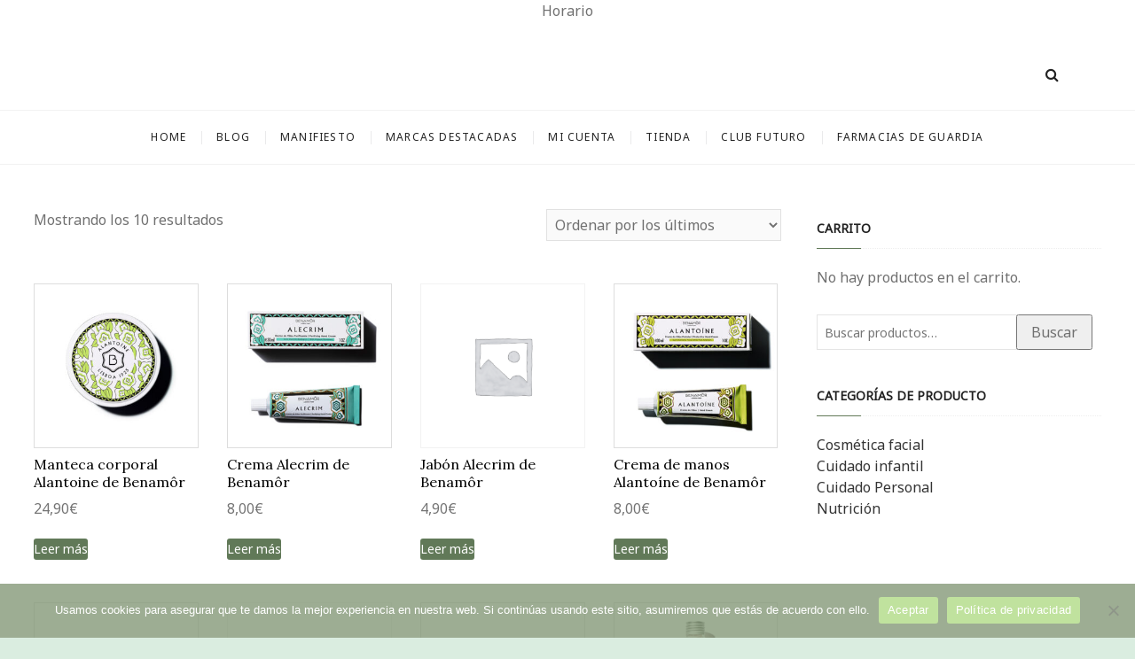

--- FILE ---
content_type: text/html; charset=UTF-8
request_url: https://www.farmaciacasariego.com/etiqueta-producto/benamor/
body_size: 14101
content:
<!DOCTYPE html>
<html lang="es">
<head>
<meta charset="UTF-8" />
<link rel="profile" href="http://gmpg.org/xfn/11" />
<title>Benamôr &#8211; Farmacia Casariego</title>
<meta name='robots' content='max-image-preview:large' />
	<style>img:is([sizes="auto" i], [sizes^="auto," i]) { contain-intrinsic-size: 3000px 1500px }</style>
	<script>window._wca = window._wca || [];</script>
<link rel='dns-prefetch' href='//stats.wp.com' />
<link rel='dns-prefetch' href='//secure.gravatar.com' />
<link rel='dns-prefetch' href='//fonts.googleapis.com' />
<link rel='dns-prefetch' href='//v0.wordpress.com' />
<link rel='preconnect' href='//c0.wp.com' />
<link rel="alternate" type="application/rss+xml" title="Farmacia Casariego &raquo; Feed" href="https://www.farmaciacasariego.com/feed/" />
<link rel="alternate" type="application/rss+xml" title="Farmacia Casariego &raquo; Feed de los comentarios" href="https://www.farmaciacasariego.com/comments/feed/" />
<link rel="alternate" type="application/rss+xml" title="Farmacia Casariego &raquo; Benamôr Etiqueta Feed" href="https://www.farmaciacasariego.com/etiqueta-producto/benamor/feed/" />
<script type="text/javascript">
/* <![CDATA[ */
window._wpemojiSettings = {"baseUrl":"https:\/\/s.w.org\/images\/core\/emoji\/15.0.3\/72x72\/","ext":".png","svgUrl":"https:\/\/s.w.org\/images\/core\/emoji\/15.0.3\/svg\/","svgExt":".svg","source":{"concatemoji":"https:\/\/www.farmaciacasariego.com\/wp-includes\/js\/wp-emoji-release.min.js?ver=6.7.4"}};
/*! This file is auto-generated */
!function(i,n){var o,s,e;function c(e){try{var t={supportTests:e,timestamp:(new Date).valueOf()};sessionStorage.setItem(o,JSON.stringify(t))}catch(e){}}function p(e,t,n){e.clearRect(0,0,e.canvas.width,e.canvas.height),e.fillText(t,0,0);var t=new Uint32Array(e.getImageData(0,0,e.canvas.width,e.canvas.height).data),r=(e.clearRect(0,0,e.canvas.width,e.canvas.height),e.fillText(n,0,0),new Uint32Array(e.getImageData(0,0,e.canvas.width,e.canvas.height).data));return t.every(function(e,t){return e===r[t]})}function u(e,t,n){switch(t){case"flag":return n(e,"\ud83c\udff3\ufe0f\u200d\u26a7\ufe0f","\ud83c\udff3\ufe0f\u200b\u26a7\ufe0f")?!1:!n(e,"\ud83c\uddfa\ud83c\uddf3","\ud83c\uddfa\u200b\ud83c\uddf3")&&!n(e,"\ud83c\udff4\udb40\udc67\udb40\udc62\udb40\udc65\udb40\udc6e\udb40\udc67\udb40\udc7f","\ud83c\udff4\u200b\udb40\udc67\u200b\udb40\udc62\u200b\udb40\udc65\u200b\udb40\udc6e\u200b\udb40\udc67\u200b\udb40\udc7f");case"emoji":return!n(e,"\ud83d\udc26\u200d\u2b1b","\ud83d\udc26\u200b\u2b1b")}return!1}function f(e,t,n){var r="undefined"!=typeof WorkerGlobalScope&&self instanceof WorkerGlobalScope?new OffscreenCanvas(300,150):i.createElement("canvas"),a=r.getContext("2d",{willReadFrequently:!0}),o=(a.textBaseline="top",a.font="600 32px Arial",{});return e.forEach(function(e){o[e]=t(a,e,n)}),o}function t(e){var t=i.createElement("script");t.src=e,t.defer=!0,i.head.appendChild(t)}"undefined"!=typeof Promise&&(o="wpEmojiSettingsSupports",s=["flag","emoji"],n.supports={everything:!0,everythingExceptFlag:!0},e=new Promise(function(e){i.addEventListener("DOMContentLoaded",e,{once:!0})}),new Promise(function(t){var n=function(){try{var e=JSON.parse(sessionStorage.getItem(o));if("object"==typeof e&&"number"==typeof e.timestamp&&(new Date).valueOf()<e.timestamp+604800&&"object"==typeof e.supportTests)return e.supportTests}catch(e){}return null}();if(!n){if("undefined"!=typeof Worker&&"undefined"!=typeof OffscreenCanvas&&"undefined"!=typeof URL&&URL.createObjectURL&&"undefined"!=typeof Blob)try{var e="postMessage("+f.toString()+"("+[JSON.stringify(s),u.toString(),p.toString()].join(",")+"));",r=new Blob([e],{type:"text/javascript"}),a=new Worker(URL.createObjectURL(r),{name:"wpTestEmojiSupports"});return void(a.onmessage=function(e){c(n=e.data),a.terminate(),t(n)})}catch(e){}c(n=f(s,u,p))}t(n)}).then(function(e){for(var t in e)n.supports[t]=e[t],n.supports.everything=n.supports.everything&&n.supports[t],"flag"!==t&&(n.supports.everythingExceptFlag=n.supports.everythingExceptFlag&&n.supports[t]);n.supports.everythingExceptFlag=n.supports.everythingExceptFlag&&!n.supports.flag,n.DOMReady=!1,n.readyCallback=function(){n.DOMReady=!0}}).then(function(){return e}).then(function(){var e;n.supports.everything||(n.readyCallback(),(e=n.source||{}).concatemoji?t(e.concatemoji):e.wpemoji&&e.twemoji&&(t(e.twemoji),t(e.wpemoji)))}))}((window,document),window._wpemojiSettings);
/* ]]> */
</script>
<link rel='stylesheet' id='wc-realex-redirect-checkout-block-css' href='https://www.farmaciacasariego.com/wp-content/plugins/woocommerce-gateway-realex-redirect/assets/css/blocks/wc-realex-redirect-checkout-block.css?ver=3.3.1' type='text/css' media='all' />
<link rel='stylesheet' id='sbi_styles-css' href='https://www.farmaciacasariego.com/wp-content/plugins/instagram-feed/css/sbi-styles.min.css?ver=6.7.1' type='text/css' media='all' />
<style id='wp-emoji-styles-inline-css' type='text/css'>

	img.wp-smiley, img.emoji {
		display: inline !important;
		border: none !important;
		box-shadow: none !important;
		height: 1em !important;
		width: 1em !important;
		margin: 0 0.07em !important;
		vertical-align: -0.1em !important;
		background: none !important;
		padding: 0 !important;
	}
</style>
<link rel='stylesheet' id='wp-block-library-css' href='https://c0.wp.com/c/6.7.4/wp-includes/css/dist/block-library/style.min.css' type='text/css' media='all' />
<link rel='stylesheet' id='mediaelement-css' href='https://c0.wp.com/c/6.7.4/wp-includes/js/mediaelement/mediaelementplayer-legacy.min.css' type='text/css' media='all' />
<link rel='stylesheet' id='wp-mediaelement-css' href='https://c0.wp.com/c/6.7.4/wp-includes/js/mediaelement/wp-mediaelement.min.css' type='text/css' media='all' />
<style id='jetpack-sharing-buttons-style-inline-css' type='text/css'>
.jetpack-sharing-buttons__services-list{display:flex;flex-direction:row;flex-wrap:wrap;gap:0;list-style-type:none;margin:5px;padding:0}.jetpack-sharing-buttons__services-list.has-small-icon-size{font-size:12px}.jetpack-sharing-buttons__services-list.has-normal-icon-size{font-size:16px}.jetpack-sharing-buttons__services-list.has-large-icon-size{font-size:24px}.jetpack-sharing-buttons__services-list.has-huge-icon-size{font-size:36px}@media print{.jetpack-sharing-buttons__services-list{display:none!important}}.editor-styles-wrapper .wp-block-jetpack-sharing-buttons{gap:0;padding-inline-start:0}ul.jetpack-sharing-buttons__services-list.has-background{padding:1.25em 2.375em}
</style>
<style id='classic-theme-styles-inline-css' type='text/css'>
/*! This file is auto-generated */
.wp-block-button__link{color:#fff;background-color:#32373c;border-radius:9999px;box-shadow:none;text-decoration:none;padding:calc(.667em + 2px) calc(1.333em + 2px);font-size:1.125em}.wp-block-file__button{background:#32373c;color:#fff;text-decoration:none}
</style>
<style id='global-styles-inline-css' type='text/css'>
:root{--wp--preset--aspect-ratio--square: 1;--wp--preset--aspect-ratio--4-3: 4/3;--wp--preset--aspect-ratio--3-4: 3/4;--wp--preset--aspect-ratio--3-2: 3/2;--wp--preset--aspect-ratio--2-3: 2/3;--wp--preset--aspect-ratio--16-9: 16/9;--wp--preset--aspect-ratio--9-16: 9/16;--wp--preset--color--black: #000000;--wp--preset--color--cyan-bluish-gray: #abb8c3;--wp--preset--color--white: #ffffff;--wp--preset--color--pale-pink: #f78da7;--wp--preset--color--vivid-red: #cf2e2e;--wp--preset--color--luminous-vivid-orange: #ff6900;--wp--preset--color--luminous-vivid-amber: #fcb900;--wp--preset--color--light-green-cyan: #7bdcb5;--wp--preset--color--vivid-green-cyan: #00d084;--wp--preset--color--pale-cyan-blue: #8ed1fc;--wp--preset--color--vivid-cyan-blue: #0693e3;--wp--preset--color--vivid-purple: #9b51e0;--wp--preset--gradient--vivid-cyan-blue-to-vivid-purple: linear-gradient(135deg,rgba(6,147,227,1) 0%,rgb(155,81,224) 100%);--wp--preset--gradient--light-green-cyan-to-vivid-green-cyan: linear-gradient(135deg,rgb(122,220,180) 0%,rgb(0,208,130) 100%);--wp--preset--gradient--luminous-vivid-amber-to-luminous-vivid-orange: linear-gradient(135deg,rgba(252,185,0,1) 0%,rgba(255,105,0,1) 100%);--wp--preset--gradient--luminous-vivid-orange-to-vivid-red: linear-gradient(135deg,rgba(255,105,0,1) 0%,rgb(207,46,46) 100%);--wp--preset--gradient--very-light-gray-to-cyan-bluish-gray: linear-gradient(135deg,rgb(238,238,238) 0%,rgb(169,184,195) 100%);--wp--preset--gradient--cool-to-warm-spectrum: linear-gradient(135deg,rgb(74,234,220) 0%,rgb(151,120,209) 20%,rgb(207,42,186) 40%,rgb(238,44,130) 60%,rgb(251,105,98) 80%,rgb(254,248,76) 100%);--wp--preset--gradient--blush-light-purple: linear-gradient(135deg,rgb(255,206,236) 0%,rgb(152,150,240) 100%);--wp--preset--gradient--blush-bordeaux: linear-gradient(135deg,rgb(254,205,165) 0%,rgb(254,45,45) 50%,rgb(107,0,62) 100%);--wp--preset--gradient--luminous-dusk: linear-gradient(135deg,rgb(255,203,112) 0%,rgb(199,81,192) 50%,rgb(65,88,208) 100%);--wp--preset--gradient--pale-ocean: linear-gradient(135deg,rgb(255,245,203) 0%,rgb(182,227,212) 50%,rgb(51,167,181) 100%);--wp--preset--gradient--electric-grass: linear-gradient(135deg,rgb(202,248,128) 0%,rgb(113,206,126) 100%);--wp--preset--gradient--midnight: linear-gradient(135deg,rgb(2,3,129) 0%,rgb(40,116,252) 100%);--wp--preset--font-size--small: 13px;--wp--preset--font-size--medium: 20px;--wp--preset--font-size--large: 36px;--wp--preset--font-size--x-large: 42px;--wp--preset--font-family--inter: "Inter", sans-serif;--wp--preset--font-family--cardo: Cardo;--wp--preset--spacing--20: 0.44rem;--wp--preset--spacing--30: 0.67rem;--wp--preset--spacing--40: 1rem;--wp--preset--spacing--50: 1.5rem;--wp--preset--spacing--60: 2.25rem;--wp--preset--spacing--70: 3.38rem;--wp--preset--spacing--80: 5.06rem;--wp--preset--shadow--natural: 6px 6px 9px rgba(0, 0, 0, 0.2);--wp--preset--shadow--deep: 12px 12px 50px rgba(0, 0, 0, 0.4);--wp--preset--shadow--sharp: 6px 6px 0px rgba(0, 0, 0, 0.2);--wp--preset--shadow--outlined: 6px 6px 0px -3px rgba(255, 255, 255, 1), 6px 6px rgba(0, 0, 0, 1);--wp--preset--shadow--crisp: 6px 6px 0px rgba(0, 0, 0, 1);}:where(.is-layout-flex){gap: 0.5em;}:where(.is-layout-grid){gap: 0.5em;}body .is-layout-flex{display: flex;}.is-layout-flex{flex-wrap: wrap;align-items: center;}.is-layout-flex > :is(*, div){margin: 0;}body .is-layout-grid{display: grid;}.is-layout-grid > :is(*, div){margin: 0;}:where(.wp-block-columns.is-layout-flex){gap: 2em;}:where(.wp-block-columns.is-layout-grid){gap: 2em;}:where(.wp-block-post-template.is-layout-flex){gap: 1.25em;}:where(.wp-block-post-template.is-layout-grid){gap: 1.25em;}.has-black-color{color: var(--wp--preset--color--black) !important;}.has-cyan-bluish-gray-color{color: var(--wp--preset--color--cyan-bluish-gray) !important;}.has-white-color{color: var(--wp--preset--color--white) !important;}.has-pale-pink-color{color: var(--wp--preset--color--pale-pink) !important;}.has-vivid-red-color{color: var(--wp--preset--color--vivid-red) !important;}.has-luminous-vivid-orange-color{color: var(--wp--preset--color--luminous-vivid-orange) !important;}.has-luminous-vivid-amber-color{color: var(--wp--preset--color--luminous-vivid-amber) !important;}.has-light-green-cyan-color{color: var(--wp--preset--color--light-green-cyan) !important;}.has-vivid-green-cyan-color{color: var(--wp--preset--color--vivid-green-cyan) !important;}.has-pale-cyan-blue-color{color: var(--wp--preset--color--pale-cyan-blue) !important;}.has-vivid-cyan-blue-color{color: var(--wp--preset--color--vivid-cyan-blue) !important;}.has-vivid-purple-color{color: var(--wp--preset--color--vivid-purple) !important;}.has-black-background-color{background-color: var(--wp--preset--color--black) !important;}.has-cyan-bluish-gray-background-color{background-color: var(--wp--preset--color--cyan-bluish-gray) !important;}.has-white-background-color{background-color: var(--wp--preset--color--white) !important;}.has-pale-pink-background-color{background-color: var(--wp--preset--color--pale-pink) !important;}.has-vivid-red-background-color{background-color: var(--wp--preset--color--vivid-red) !important;}.has-luminous-vivid-orange-background-color{background-color: var(--wp--preset--color--luminous-vivid-orange) !important;}.has-luminous-vivid-amber-background-color{background-color: var(--wp--preset--color--luminous-vivid-amber) !important;}.has-light-green-cyan-background-color{background-color: var(--wp--preset--color--light-green-cyan) !important;}.has-vivid-green-cyan-background-color{background-color: var(--wp--preset--color--vivid-green-cyan) !important;}.has-pale-cyan-blue-background-color{background-color: var(--wp--preset--color--pale-cyan-blue) !important;}.has-vivid-cyan-blue-background-color{background-color: var(--wp--preset--color--vivid-cyan-blue) !important;}.has-vivid-purple-background-color{background-color: var(--wp--preset--color--vivid-purple) !important;}.has-black-border-color{border-color: var(--wp--preset--color--black) !important;}.has-cyan-bluish-gray-border-color{border-color: var(--wp--preset--color--cyan-bluish-gray) !important;}.has-white-border-color{border-color: var(--wp--preset--color--white) !important;}.has-pale-pink-border-color{border-color: var(--wp--preset--color--pale-pink) !important;}.has-vivid-red-border-color{border-color: var(--wp--preset--color--vivid-red) !important;}.has-luminous-vivid-orange-border-color{border-color: var(--wp--preset--color--luminous-vivid-orange) !important;}.has-luminous-vivid-amber-border-color{border-color: var(--wp--preset--color--luminous-vivid-amber) !important;}.has-light-green-cyan-border-color{border-color: var(--wp--preset--color--light-green-cyan) !important;}.has-vivid-green-cyan-border-color{border-color: var(--wp--preset--color--vivid-green-cyan) !important;}.has-pale-cyan-blue-border-color{border-color: var(--wp--preset--color--pale-cyan-blue) !important;}.has-vivid-cyan-blue-border-color{border-color: var(--wp--preset--color--vivid-cyan-blue) !important;}.has-vivid-purple-border-color{border-color: var(--wp--preset--color--vivid-purple) !important;}.has-vivid-cyan-blue-to-vivid-purple-gradient-background{background: var(--wp--preset--gradient--vivid-cyan-blue-to-vivid-purple) !important;}.has-light-green-cyan-to-vivid-green-cyan-gradient-background{background: var(--wp--preset--gradient--light-green-cyan-to-vivid-green-cyan) !important;}.has-luminous-vivid-amber-to-luminous-vivid-orange-gradient-background{background: var(--wp--preset--gradient--luminous-vivid-amber-to-luminous-vivid-orange) !important;}.has-luminous-vivid-orange-to-vivid-red-gradient-background{background: var(--wp--preset--gradient--luminous-vivid-orange-to-vivid-red) !important;}.has-very-light-gray-to-cyan-bluish-gray-gradient-background{background: var(--wp--preset--gradient--very-light-gray-to-cyan-bluish-gray) !important;}.has-cool-to-warm-spectrum-gradient-background{background: var(--wp--preset--gradient--cool-to-warm-spectrum) !important;}.has-blush-light-purple-gradient-background{background: var(--wp--preset--gradient--blush-light-purple) !important;}.has-blush-bordeaux-gradient-background{background: var(--wp--preset--gradient--blush-bordeaux) !important;}.has-luminous-dusk-gradient-background{background: var(--wp--preset--gradient--luminous-dusk) !important;}.has-pale-ocean-gradient-background{background: var(--wp--preset--gradient--pale-ocean) !important;}.has-electric-grass-gradient-background{background: var(--wp--preset--gradient--electric-grass) !important;}.has-midnight-gradient-background{background: var(--wp--preset--gradient--midnight) !important;}.has-small-font-size{font-size: var(--wp--preset--font-size--small) !important;}.has-medium-font-size{font-size: var(--wp--preset--font-size--medium) !important;}.has-large-font-size{font-size: var(--wp--preset--font-size--large) !important;}.has-x-large-font-size{font-size: var(--wp--preset--font-size--x-large) !important;}
:where(.wp-block-post-template.is-layout-flex){gap: 1.25em;}:where(.wp-block-post-template.is-layout-grid){gap: 1.25em;}
:where(.wp-block-columns.is-layout-flex){gap: 2em;}:where(.wp-block-columns.is-layout-grid){gap: 2em;}
:root :where(.wp-block-pullquote){font-size: 1.5em;line-height: 1.6;}
</style>
<link rel='stylesheet' id='contact-form-7-css' href='https://www.farmaciacasariego.com/wp-content/plugins/contact-form-7/includes/css/styles.css?ver=6.0.4' type='text/css' media='all' />
<link rel='stylesheet' id='cookie-notice-front-css' href='https://www.farmaciacasariego.com/wp-content/plugins/cookie-notice/css/front.min.css?ver=2.5.5' type='text/css' media='all' />
<link rel='stylesheet' id='woocommerce-layout-css' href='https://c0.wp.com/p/woocommerce/9.7.2/assets/css/woocommerce-layout.css' type='text/css' media='all' />
<style id='woocommerce-layout-inline-css' type='text/css'>

	.infinite-scroll .woocommerce-pagination {
		display: none;
	}
</style>
<link rel='stylesheet' id='woocommerce-smallscreen-css' href='https://c0.wp.com/p/woocommerce/9.7.2/assets/css/woocommerce-smallscreen.css' type='text/css' media='only screen and (max-width: 768px)' />
<link rel='stylesheet' id='woocommerce-general-css' href='https://c0.wp.com/p/woocommerce/9.7.2/assets/css/woocommerce.css' type='text/css' media='all' />
<style id='woocommerce-inline-inline-css' type='text/css'>
.woocommerce form .form-row .required { visibility: visible; }
</style>
<link rel='stylesheet' id='brands-styles-css' href='https://c0.wp.com/p/woocommerce/9.7.2/assets/css/brands.css' type='text/css' media='all' />
<link rel='stylesheet' id='cocktail-style-css' href='https://www.farmaciacasariego.com/wp-content/themes/cocktail/style.css?ver=6.7.4' type='text/css' media='all' />
<style id='cocktail-style-inline-css' type='text/css'>
#site-branding #site-title, #site-branding #site-description{
			clip: rect(1px, 1px, 1px, 1px);
			position: absolute;
		}
		#site-detail {
			padding: 0;
		}/* Header Image With background Text color */
		.header-image-title {
			background-color: rgba(0,0,0,0.3);
			padding: 8px 26px;
			width: auto;
		}
</style>
<link rel='stylesheet' id='font-awesome-css' href='https://www.farmaciacasariego.com/wp-content/themes/cocktail/assets/font-awesome/css/font-awesome.min.css?ver=6.7.4' type='text/css' media='all' />
<link rel='stylesheet' id='cocktail-responsive-css' href='https://www.farmaciacasariego.com/wp-content/themes/cocktail/css/responsive.css?ver=6.7.4' type='text/css' media='all' />
<link rel='stylesheet' id='cocktail-google-fonts-css' href='//fonts.googleapis.com/css?family=Noto+Sans%7CLora%3A400%2C400i%2C700&#038;ver=6.7.4' type='text/css' media='all' />
<style id='akismet-widget-style-inline-css' type='text/css'>

			.a-stats {
				--akismet-color-mid-green: #357b49;
				--akismet-color-white: #fff;
				--akismet-color-light-grey: #f6f7f7;

				max-width: 350px;
				width: auto;
			}

			.a-stats * {
				all: unset;
				box-sizing: border-box;
			}

			.a-stats strong {
				font-weight: 600;
			}

			.a-stats a.a-stats__link,
			.a-stats a.a-stats__link:visited,
			.a-stats a.a-stats__link:active {
				background: var(--akismet-color-mid-green);
				border: none;
				box-shadow: none;
				border-radius: 8px;
				color: var(--akismet-color-white);
				cursor: pointer;
				display: block;
				font-family: -apple-system, BlinkMacSystemFont, 'Segoe UI', 'Roboto', 'Oxygen-Sans', 'Ubuntu', 'Cantarell', 'Helvetica Neue', sans-serif;
				font-weight: 500;
				padding: 12px;
				text-align: center;
				text-decoration: none;
				transition: all 0.2s ease;
			}

			/* Extra specificity to deal with TwentyTwentyOne focus style */
			.widget .a-stats a.a-stats__link:focus {
				background: var(--akismet-color-mid-green);
				color: var(--akismet-color-white);
				text-decoration: none;
			}

			.a-stats a.a-stats__link:hover {
				filter: brightness(110%);
				box-shadow: 0 4px 12px rgba(0, 0, 0, 0.06), 0 0 2px rgba(0, 0, 0, 0.16);
			}

			.a-stats .count {
				color: var(--akismet-color-white);
				display: block;
				font-size: 1.5em;
				line-height: 1.4;
				padding: 0 13px;
				white-space: nowrap;
			}
		
</style>
<script type="text/javascript" id="cookie-notice-front-js-before">
/* <![CDATA[ */
var cnArgs = {"ajaxUrl":"https:\/\/www.farmaciacasariego.com\/wp-admin\/admin-ajax.php","nonce":"5c7f8f2033","hideEffect":"fade","position":"bottom","onScroll":false,"onScrollOffset":100,"onClick":true,"cookieName":"cookie_notice_accepted","cookieTime":2592000,"cookieTimeRejected":2592000,"globalCookie":false,"redirection":true,"cache":false,"revokeCookies":true,"revokeCookiesOpt":"manual"};
/* ]]> */
</script>
<script type="text/javascript" src="https://www.farmaciacasariego.com/wp-content/plugins/cookie-notice/js/front.min.js?ver=2.5.5" id="cookie-notice-front-js"></script>
<script type="text/javascript" src="https://c0.wp.com/c/6.7.4/wp-includes/js/jquery/jquery.min.js" id="jquery-core-js"></script>
<script type="text/javascript" src="https://c0.wp.com/c/6.7.4/wp-includes/js/jquery/jquery-migrate.min.js" id="jquery-migrate-js"></script>
<script type="text/javascript" src="https://c0.wp.com/p/woocommerce/9.7.2/assets/js/jquery-blockui/jquery.blockUI.min.js" id="jquery-blockui-js" defer="defer" data-wp-strategy="defer"></script>
<script type="text/javascript" id="wc-add-to-cart-js-extra">
/* <![CDATA[ */
var wc_add_to_cart_params = {"ajax_url":"\/wp-admin\/admin-ajax.php","wc_ajax_url":"\/?wc-ajax=%%endpoint%%","i18n_view_cart":"Ver carrito","cart_url":"https:\/\/www.farmaciacasariego.com\/carrito\/","is_cart":"","cart_redirect_after_add":"no"};
/* ]]> */
</script>
<script type="text/javascript" src="https://c0.wp.com/p/woocommerce/9.7.2/assets/js/frontend/add-to-cart.min.js" id="wc-add-to-cart-js" defer="defer" data-wp-strategy="defer"></script>
<script type="text/javascript" src="https://c0.wp.com/p/woocommerce/9.7.2/assets/js/js-cookie/js.cookie.min.js" id="js-cookie-js" defer="defer" data-wp-strategy="defer"></script>
<script type="text/javascript" id="woocommerce-js-extra">
/* <![CDATA[ */
var woocommerce_params = {"ajax_url":"\/wp-admin\/admin-ajax.php","wc_ajax_url":"\/?wc-ajax=%%endpoint%%","i18n_password_show":"Mostrar contrase\u00f1a","i18n_password_hide":"Ocultar contrase\u00f1a"};
/* ]]> */
</script>
<script type="text/javascript" src="https://c0.wp.com/p/woocommerce/9.7.2/assets/js/frontend/woocommerce.min.js" id="woocommerce-js" defer="defer" data-wp-strategy="defer"></script>
<script type="text/javascript" id="WCPAY_ASSETS-js-extra">
/* <![CDATA[ */
var wcpayAssets = {"url":"https:\/\/www.farmaciacasariego.com\/wp-content\/plugins\/woocommerce-payments\/dist\/"};
/* ]]> */
</script>
<!--[if lt IE 9]>
<script type="text/javascript" src="https://www.farmaciacasariego.com/wp-content/themes/cocktail/js/html5.js?ver=3.7.3" id="html5-js"></script>
<![endif]-->
<script type="text/javascript" src="https://stats.wp.com/s-202605.js" id="woocommerce-analytics-js" defer="defer" data-wp-strategy="defer"></script>
<link rel="https://api.w.org/" href="https://www.farmaciacasariego.com/wp-json/" /><link rel="alternate" title="JSON" type="application/json" href="https://www.farmaciacasariego.com/wp-json/wp/v2/product_tag/178" /><link rel="EditURI" type="application/rsd+xml" title="RSD" href="https://www.farmaciacasariego.com/xmlrpc.php?rsd" />
<meta name="generator" content="WordPress 6.7.4" />
<meta name="generator" content="WooCommerce 9.7.2" />
	<style>img#wpstats{display:none}</style>
				<script>
			document.documentElement.className = document.documentElement.className.replace('no-js', 'js');
		</script>
				<style>
			.no-js img.lazyload {
				display: none;
			}

			figure.wp-block-image img.lazyloading {
				min-width: 150px;
			}

						.lazyload, .lazyloading {
				opacity: 0;
			}

			.lazyloaded {
				opacity: 1;
				transition: opacity 400ms;
				transition-delay: 0ms;
			}

					</style>
			<meta name="viewport" content="width=device-width" />
		<noscript><style>.woocommerce-product-gallery{ opacity: 1 !important; }</style></noscript>
	<style type="text/css" id="custom-background-css">
body.custom-background { background-color: #daede0; }
</style>
	
<!-- Jetpack Open Graph Tags -->
<meta property="og:type" content="website" />
<meta property="og:title" content="Benamôr &#8211; Farmacia Casariego" />
<meta property="og:url" content="https://www.farmaciacasariego.com/etiqueta-producto/benamor/" />
<meta property="og:site_name" content="Farmacia Casariego" />
<meta property="og:image" content="https://www.farmaciacasariego.com/wp-content/uploads/2018/12/cropped-farmacia-casariego-2-e1544891994949-1.png" />
<meta property="og:image:width" content="512" />
<meta property="og:image:height" content="512" />
<meta property="og:image:alt" content="" />
<meta property="og:locale" content="es_ES" />

<!-- End Jetpack Open Graph Tags -->
<style class='wp-fonts-local' type='text/css'>
@font-face{font-family:Inter;font-style:normal;font-weight:300 900;font-display:fallback;src:url('https://www.farmaciacasariego.com/wp-content/plugins/woocommerce/assets/fonts/Inter-VariableFont_slnt,wght.woff2') format('woff2');font-stretch:normal;}
@font-face{font-family:Cardo;font-style:normal;font-weight:400;font-display:fallback;src:url('https://www.farmaciacasariego.com/wp-content/plugins/woocommerce/assets/fonts/cardo_normal_400.woff2') format('woff2');}
</style>
<link rel="icon" href="https://www.farmaciacasariego.com/wp-content/uploads/2018/12/cropped-farmacia-casariego-2-e1544891994949-1-32x32.png" sizes="32x32" />
<link rel="icon" href="https://www.farmaciacasariego.com/wp-content/uploads/2018/12/cropped-farmacia-casariego-2-e1544891994949-1-192x192.png" sizes="192x192" />
<link rel="apple-touch-icon" href="https://www.farmaciacasariego.com/wp-content/uploads/2018/12/cropped-farmacia-casariego-2-e1544891994949-1-180x180.png" />
<meta name="msapplication-TileImage" content="https://www.farmaciacasariego.com/wp-content/uploads/2018/12/cropped-farmacia-casariego-2-e1544891994949-1-270x270.png" />
		<style type="text/css" id="wp-custom-css">
			body {
  font-size: 16px;
}
.entry-title {
	margin-top:35px;
 font-size: 40px;
 margin-bottom: 30px;
}		</style>
			
	<script id="mcjs">!function(c,h,i,m,p){m=c.createElement(h),p=c.getElementsByTagName(h)[0],m.async=1,m.src=i,p.parentNode.insertBefore(m,p)}(document,"script","https://chimpstatic.com/mcjs-connected/js/users/a8f551bf3a5871d1f4ffb20a3/0a3a0643ed92e370340c41e9d.js");</script>
	
</head>
<body class="archive tax-product_tag term-benamor term-178 custom-background wp-embed-responsive theme-cocktail cookies-not-set woocommerce woocommerce-page woocommerce-no-js ">
	<div id="page" class="site">
	<a class="skip-link screen-reader-text" href="#site-content-contain">Skip to content</a>
	<!-- Masthead ============================================= -->
	<header id="masthead" class="site-header" role="banner">
		<div class="header-wrap">
			<!-- Top Header============================================= -->
			<div class="top-header">
									<div class="top-bar">
						<div class="top-bar-wrap">
							<aside id="block-5" class="widget widget_contact"><p>Horario</p></aside><aside id="block-6" class="widget widget_contact"><p></p></aside>						</div> <!-- end .top-bar-wrap -->
					</div> <!-- end .top-bar -->
								<!-- Main Header============================================= -->
				<div class="main-header clearfix">
					<div class="header-wrap-inner">
						<div class="header-left">
														<div class="header-social-block">
									<div class="social-links clearfix">
	<ul class="menu">
<li class="page_item page-item-8"><a href="https://www.farmaciacasariego.com/home/"><span class="screen-reader-text">Bienvenida</span></a></li>
<li class="page_item page-item-11"><a href="https://www.farmaciacasariego.com/blog/"><span class="screen-reader-text">Blog</span></a></li>
<li class="page_item page-item-1303"><a href="https://www.farmaciacasariego.com/carrito/"><span class="screen-reader-text">Carrito</span></a></li>
<li class="page_item page-item-10"><a href="https://www.farmaciacasariego.com/contact/"><span class="screen-reader-text">Donde estamos</span></a></li>
<li class="page_item page-item-4615"><a href="https://www.farmaciacasariego.com/farmacias-de-guardia/"><span class="screen-reader-text">Farmacias de guardia</span></a></li>
<li class="page_item page-item-1304"><a href="https://www.farmaciacasariego.com/finalizar-compra/"><span class="screen-reader-text">Finalizar compra</span></a></li>
<li class="page_item page-item-74"><a href="https://www.farmaciacasariego.com/manifiesto/"><span class="screen-reader-text">Manifiesto</span></a></li>
<li class="page_item page-item-80 page_item_has_children"><a href="https://www.farmaciacasariego.com/marcas-destacadas/"><span class="screen-reader-text">Marcas Destacadas</span></a></li>
<li class="page_item page-item-1305"><a href="https://www.farmaciacasariego.com/mi-cuenta/"><span class="screen-reader-text">Mi cuenta</span></a></li>
<li class="page_item page-item-5559"><a href="https://www.farmaciacasariego.com/politica-de-privacidad/"><span class="screen-reader-text">Política de privacidad</span></a></li>
<li class="page_item page-item-5078"><a href="https://www.farmaciacasariego.com/the-organic-republic/"><span class="screen-reader-text">The Organic Republic</span></a></li>
<li class="page_item page-item-1302 current_page_parent"><a href="https://www.farmaciacasariego.com/"><span class="screen-reader-text">Tienda</span></a></li>
</ul>
	</div><!-- end .social-links -->
								</div>
														</div> <!-- end .header-left -->
					

						<div id="site-branding" class="site-branding"><div id="site-detail"> <h2 id="site-title"> 				<a href="https://www.farmaciacasariego.com/" title="Farmacia Casariego" rel="home"> Farmacia Casariego </a>
				 </h2> <!-- end .site-title --> 					<div id="site-description"> venta de productos de farmacia y parafarmacia. </div> <!-- end #site-description -->
			
		</div></div>
						<div class="header-right">
															<button id="search-toggle" class="header-search" type="button"></button>
										<div id="search-box" class="clearfix">
											<div class="search-x"></div>
												<form class="search-form" action="https://www.farmaciacasariego.com/" method="get" role="search">
			<label class="screen-reader-text">Search &hellip;</label>
		<input type="search" name="s" class="search-field" placeholder="Search &hellip;" autocomplete="off" />
		<button type="submit" class="search-submit"><i class="fa fa-search"></i></button>
</form> <!-- end .search-form -->										</div>  <!-- end #search-box -->
															</div> <!-- end .header-right -->
					</div> <!-- end .wrap -->

											<!-- Main Nav ============================================= -->
						<div id="sticky-header" class="clearfix">
							<nav id="site-navigation" class="main-navigation clearfix" role="navigation" aria-label="Main Menu">

							<button class="menu-toggle" aria-controls="primary-menu" aria-expanded="false">
								<span class="line-bar"></span>
						  	</button> <!-- end .menu-toggle -->
							
								<ul id="primary-menu" class="menu nav-menu"><li id="menu-item-21" class="menu-item menu-item-type-custom menu-item-object-custom menu-item-home menu-item-21"><a href="https://www.farmaciacasariego.com/">Home</a></li>
<li id="menu-item-23" class="menu-item menu-item-type-post_type menu-item-object-page menu-item-23"><a href="https://www.farmaciacasariego.com/blog/">Blog</a></li>
<li id="menu-item-78" class="menu-item menu-item-type-post_type menu-item-object-page menu-item-78"><a href="https://www.farmaciacasariego.com/manifiesto/">Manifiesto</a></li>
<li id="menu-item-87" class="menu-item menu-item-type-post_type menu-item-object-page menu-item-87"><a href="https://www.farmaciacasariego.com/marcas-destacadas/">Marcas Destacadas</a></li>
<li id="menu-item-1467" class="menu-item menu-item-type-post_type menu-item-object-page menu-item-1467"><a href="https://www.farmaciacasariego.com/mi-cuenta/">Mi cuenta</a></li>
<li id="menu-item-1468" class="menu-item menu-item-type-post_type menu-item-object-page menu-item-home menu-item-1468"><a href="https://www.farmaciacasariego.com/">Tienda</a></li>
<li id="menu-item-4732" class="menu-item menu-item-type-post_type menu-item-object-post menu-item-4732"><a href="https://www.farmaciacasariego.com/club-futuro/">Club Futuro</a></li>
<li id="menu-item-4618" class="menu-item menu-item-type-post_type menu-item-object-page menu-item-4618"><a href="https://www.farmaciacasariego.com/farmacias-de-guardia/">Farmacias de guardia</a></li>
</ul>							</nav> <!-- end #site-navigation -->
						</div> <!-- end #sticky-header -->
									</div> <!-- end .main-header -->
			</div> <!-- end .top-header -->

					</div> <!-- end .header-wrap -->
	</header> <!-- end #masthead -->
	<!-- Main Page Start ============================================= -->
	<div id="site-content-contain" class="site-content-contain">
		<div id="content" class="site-content">
					<div class="wrap">
		<div id="primary" class="content-area">
			<main id="main" class="site-main" role="main">
			
			
				<h1 class="page-title">Benamôr</h1>

			
			
			
				<div class="woocommerce-notices-wrapper"></div><p class="woocommerce-result-count" role="alert" aria-relevant="all" data-is-sorted-by="true">
	Mostrando los 10 resultados<span class="screen-reader-text">Ordenado por los últimos</span></p>
<form class="woocommerce-ordering" method="get">
		<select
		name="orderby"
		class="orderby"
					aria-label="Pedido de la tienda"
			>
					<option value="popularity" >Ordenar por popularidad</option>
					<option value="rating" >Ordenar por puntuación media</option>
					<option value="date"  selected='selected'>Ordenar por los últimos</option>
					<option value="price" >Ordenar por precio: bajo a alto</option>
					<option value="price-desc" >Ordenar por precio: alto a bajo</option>
			</select>
	<input type="hidden" name="paged" value="1" />
	</form>

				<ul class="products columns-4">

																					<li class="product type-product post-4936 status-publish first outofstock product_cat-cosmetica product_cat-cuidado-corporal product_cat-cuidado-personal product_tag-benamor product_tag-cuidado-corporal has-post-thumbnail taxable shipping-taxable purchasable product-type-simple">
	<a href="https://www.farmaciacasariego.com/producto/manteca-corporal-alantoine-de-benamor/" class="woocommerce-LoopProduct-link woocommerce-loop-product__link"><img width="300" height="300" src="https://www.farmaciacasariego.com/wp-content/uploads/2021/04/5601348111639-300x300.jpg" class="attachment-woocommerce_thumbnail size-woocommerce_thumbnail" alt="" decoding="async" fetchpriority="high" srcset="https://www.farmaciacasariego.com/wp-content/uploads/2021/04/5601348111639-300x300.jpg 300w, https://www.farmaciacasariego.com/wp-content/uploads/2021/04/5601348111639-100x100.jpg 100w, https://www.farmaciacasariego.com/wp-content/uploads/2021/04/5601348111639-650x650.jpg 650w, https://www.farmaciacasariego.com/wp-content/uploads/2021/04/5601348111639-150x150.jpg 150w, https://www.farmaciacasariego.com/wp-content/uploads/2021/04/5601348111639-768x768.jpg 768w, https://www.farmaciacasariego.com/wp-content/uploads/2021/04/5601348111639-75x75.jpg 75w, https://www.farmaciacasariego.com/wp-content/uploads/2021/04/5601348111639.jpg 1000w" sizes="(max-width: 300px) 100vw, 300px" data-attachment-id="4884" data-permalink="https://www.farmaciacasariego.com/?attachment_id=4884" data-orig-file="https://www.farmaciacasariego.com/wp-content/uploads/2021/04/5601348111639.jpg" data-orig-size="1000,1000" data-comments-opened="1" data-image-meta="{&quot;aperture&quot;:&quot;0&quot;,&quot;credit&quot;:&quot;&quot;,&quot;camera&quot;:&quot;&quot;,&quot;caption&quot;:&quot;&quot;,&quot;created_timestamp&quot;:&quot;0&quot;,&quot;copyright&quot;:&quot;&quot;,&quot;focal_length&quot;:&quot;0&quot;,&quot;iso&quot;:&quot;0&quot;,&quot;shutter_speed&quot;:&quot;0&quot;,&quot;title&quot;:&quot;&quot;,&quot;orientation&quot;:&quot;0&quot;}" data-image-title="Manteca corporal Alantoine" data-image-description="&lt;p&gt;Manteca corporal de Benamôr con alantoina y karité&lt;/p&gt;
" data-image-caption="&lt;p&gt;Manteca corporal de Benamôr con alantoina y karité&lt;/p&gt;
" data-medium-file="https://www.farmaciacasariego.com/wp-content/uploads/2021/04/5601348111639-300x300.jpg" data-large-file="https://www.farmaciacasariego.com/wp-content/uploads/2021/04/5601348111639.jpg" /><h2 class="woocommerce-loop-product__title">Manteca corporal Alantoine de Benamôr</h2>
	<span class="price"><span class="woocommerce-Price-amount amount"><bdi>24,90<span class="woocommerce-Price-currencySymbol">&euro;</span></bdi></span></span>
</a><a href="https://www.farmaciacasariego.com/producto/manteca-corporal-alantoine-de-benamor/" aria-describedby="woocommerce_loop_add_to_cart_link_describedby_4936" data-quantity="1" class="button product_type_simple" data-product_id="4936" data-product_sku="" aria-label="Lee más sobre &ldquo;Manteca corporal Alantoine de Benamôr&rdquo;" rel="nofollow" data-success_message="">Leer más</a>	<span id="woocommerce_loop_add_to_cart_link_describedby_4936" class="screen-reader-text">
			</span>
</li>
																	<li class="product type-product post-4934 status-publish outofstock product_cat-cosmetica product_cat-cuidado-personal product_tag-benamor product_tag-cuidado-de-manos has-post-thumbnail featured taxable shipping-taxable purchasable product-type-simple">
	<a href="https://www.farmaciacasariego.com/producto/crema-alecrim-de-benamor/" class="woocommerce-LoopProduct-link woocommerce-loop-product__link"><img width="300" height="300" data-src="https://www.farmaciacasariego.com/wp-content/uploads/2021/04/5601348113268-300x300.jpg" class="attachment-woocommerce_thumbnail size-woocommerce_thumbnail lazyload" alt="" decoding="async" data-srcset="https://www.farmaciacasariego.com/wp-content/uploads/2021/04/5601348113268-300x300.jpg 300w, https://www.farmaciacasariego.com/wp-content/uploads/2021/04/5601348113268-100x100.jpg 100w, https://www.farmaciacasariego.com/wp-content/uploads/2021/04/5601348113268-150x150.jpg 150w, https://www.farmaciacasariego.com/wp-content/uploads/2021/04/5601348113268-75x75.jpg 75w, https://www.farmaciacasariego.com/wp-content/uploads/2021/04/5601348113268.jpg 600w" data-sizes="(max-width: 300px) 100vw, 300px" data-attachment-id="4921" data-permalink="https://www.farmaciacasariego.com/?attachment_id=4921" data-orig-file="https://www.farmaciacasariego.com/wp-content/uploads/2021/04/5601348113268.jpg" data-orig-size="600,600" data-comments-opened="1" data-image-meta="{&quot;aperture&quot;:&quot;0&quot;,&quot;credit&quot;:&quot;&quot;,&quot;camera&quot;:&quot;&quot;,&quot;caption&quot;:&quot;&quot;,&quot;created_timestamp&quot;:&quot;0&quot;,&quot;copyright&quot;:&quot;&quot;,&quot;focal_length&quot;:&quot;0&quot;,&quot;iso&quot;:&quot;0&quot;,&quot;shutter_speed&quot;:&quot;0&quot;,&quot;title&quot;:&quot;&quot;,&quot;orientation&quot;:&quot;1&quot;}" data-image-title="Crema de manos Alecrim de Benamôr" data-image-description="" data-image-caption="&lt;p&gt;Crema purificante, con romero.&lt;/p&gt;
" data-medium-file="https://www.farmaciacasariego.com/wp-content/uploads/2021/04/5601348113268-300x300.jpg" data-large-file="https://www.farmaciacasariego.com/wp-content/uploads/2021/04/5601348113268.jpg" src="[data-uri]" style="--smush-placeholder-width: 300px; --smush-placeholder-aspect-ratio: 300/300;" /><h2 class="woocommerce-loop-product__title">Crema Alecrim de Benamôr</h2>
	<span class="price"><span class="woocommerce-Price-amount amount"><bdi>8,00<span class="woocommerce-Price-currencySymbol">&euro;</span></bdi></span></span>
</a><a href="https://www.farmaciacasariego.com/producto/crema-alecrim-de-benamor/" aria-describedby="woocommerce_loop_add_to_cart_link_describedby_4934" data-quantity="1" class="button product_type_simple" data-product_id="4934" data-product_sku="" aria-label="Lee más sobre &ldquo;Crema Alecrim de Benamôr&rdquo;" rel="nofollow" data-success_message="">Leer más</a>	<span id="woocommerce_loop_add_to_cart_link_describedby_4934" class="screen-reader-text">
			</span>
</li>
																	<li class="product type-product post-4931 status-publish outofstock product_cat-cuidado-corporal product_cat-cuidado-personal product_tag-benamor product_tag-jabones taxable shipping-taxable purchasable product-type-simple">
	<a href="https://www.farmaciacasariego.com/producto/4931/" class="woocommerce-LoopProduct-link woocommerce-loop-product__link"><img width="300" height="300" data-src="https://www.farmaciacasariego.com/wp-content/uploads/woocommerce-placeholder-300x300.png" class="woocommerce-placeholder wp-post-image lazyload" alt="Marcador" decoding="async" data-srcset="https://www.farmaciacasariego.com/wp-content/uploads/woocommerce-placeholder-300x300.png 300w, https://www.farmaciacasariego.com/wp-content/uploads/woocommerce-placeholder-100x100.png 100w, https://www.farmaciacasariego.com/wp-content/uploads/woocommerce-placeholder-650x650.png 650w, https://www.farmaciacasariego.com/wp-content/uploads/woocommerce-placeholder-1024x1024.png 1024w, https://www.farmaciacasariego.com/wp-content/uploads/woocommerce-placeholder-150x150.png 150w, https://www.farmaciacasariego.com/wp-content/uploads/woocommerce-placeholder-768x768.png 768w, https://www.farmaciacasariego.com/wp-content/uploads/woocommerce-placeholder-75x75.png 75w, https://www.farmaciacasariego.com/wp-content/uploads/woocommerce-placeholder.png 1200w" data-sizes="(max-width: 300px) 100vw, 300px" data-attachment-id="5863" data-permalink="https://www.farmaciacasariego.com/?attachment_id=5863" data-orig-file="https://www.farmaciacasariego.com/wp-content/uploads/woocommerce-placeholder.png" data-orig-size="1200,1200" data-comments-opened="1" data-image-meta="{&quot;aperture&quot;:&quot;0&quot;,&quot;credit&quot;:&quot;&quot;,&quot;camera&quot;:&quot;&quot;,&quot;caption&quot;:&quot;&quot;,&quot;created_timestamp&quot;:&quot;0&quot;,&quot;copyright&quot;:&quot;&quot;,&quot;focal_length&quot;:&quot;0&quot;,&quot;iso&quot;:&quot;0&quot;,&quot;shutter_speed&quot;:&quot;0&quot;,&quot;title&quot;:&quot;&quot;,&quot;orientation&quot;:&quot;0&quot;}" data-image-title="woocommerce-placeholder" data-image-description="" data-image-caption="" data-medium-file="https://www.farmaciacasariego.com/wp-content/uploads/woocommerce-placeholder-300x300.png" data-large-file="https://www.farmaciacasariego.com/wp-content/uploads/woocommerce-placeholder-1024x1024.png" src="[data-uri]" style="--smush-placeholder-width: 300px; --smush-placeholder-aspect-ratio: 300/300;" /><h2 class="woocommerce-loop-product__title">Jabón Alecrim de Benamôr</h2>
	<span class="price"><span class="woocommerce-Price-amount amount"><bdi>4,90<span class="woocommerce-Price-currencySymbol">&euro;</span></bdi></span></span>
</a><a href="https://www.farmaciacasariego.com/producto/4931/" aria-describedby="woocommerce_loop_add_to_cart_link_describedby_4931" data-quantity="1" class="button product_type_simple" data-product_id="4931" data-product_sku="" aria-label="Lee más sobre &ldquo;Jabón Alecrim de Benamôr&rdquo;" rel="nofollow" data-success_message="">Leer más</a>	<span id="woocommerce_loop_add_to_cart_link_describedby_4931" class="screen-reader-text">
			</span>
</li>
																	<li class="product type-product post-4920 status-publish last outofstock product_cat-cuidado-personal product_tag-benamor product_tag-cuidado-de-manos has-post-thumbnail taxable shipping-taxable purchasable product-type-simple">
	<a href="https://www.farmaciacasariego.com/producto/crema-de-manos-alantoine-de-benamor/" class="woocommerce-LoopProduct-link woocommerce-loop-product__link"><img width="300" height="300" data-src="https://www.farmaciacasariego.com/wp-content/uploads/2021/04/5601348111240-300x300.jpg" class="attachment-woocommerce_thumbnail size-woocommerce_thumbnail lazyload" alt="" decoding="async" data-srcset="https://www.farmaciacasariego.com/wp-content/uploads/2021/04/5601348111240-300x300.jpg 300w, https://www.farmaciacasariego.com/wp-content/uploads/2021/04/5601348111240-100x100.jpg 100w, https://www.farmaciacasariego.com/wp-content/uploads/2021/04/5601348111240-150x150.jpg 150w, https://www.farmaciacasariego.com/wp-content/uploads/2021/04/5601348111240-75x75.jpg 75w, https://www.farmaciacasariego.com/wp-content/uploads/2021/04/5601348111240.jpg 600w" data-sizes="(max-width: 300px) 100vw, 300px" data-attachment-id="4915" data-permalink="https://www.farmaciacasariego.com/?attachment_id=4915" data-orig-file="https://www.farmaciacasariego.com/wp-content/uploads/2021/04/5601348111240.jpg" data-orig-size="600,600" data-comments-opened="1" data-image-meta="{&quot;aperture&quot;:&quot;0&quot;,&quot;credit&quot;:&quot;&quot;,&quot;camera&quot;:&quot;&quot;,&quot;caption&quot;:&quot;&quot;,&quot;created_timestamp&quot;:&quot;0&quot;,&quot;copyright&quot;:&quot;&quot;,&quot;focal_length&quot;:&quot;0&quot;,&quot;iso&quot;:&quot;0&quot;,&quot;shutter_speed&quot;:&quot;0&quot;,&quot;title&quot;:&quot;&quot;,&quot;orientation&quot;:&quot;1&quot;}" data-image-title="Crema de manos alantoine" data-image-description="&lt;p&gt;Crema con alantoina para manos, de Benamôr.&lt;/p&gt;
" data-image-caption="&lt;p&gt;Crema con alantoina para manos, de Benamôr.&lt;/p&gt;
" data-medium-file="https://www.farmaciacasariego.com/wp-content/uploads/2021/04/5601348111240-300x300.jpg" data-large-file="https://www.farmaciacasariego.com/wp-content/uploads/2021/04/5601348111240.jpg" src="[data-uri]" style="--smush-placeholder-width: 300px; --smush-placeholder-aspect-ratio: 300/300;" /><h2 class="woocommerce-loop-product__title">Crema de manos Alantoíne de Benamôr</h2>
	<span class="price"><span class="woocommerce-Price-amount amount"><bdi>8,00<span class="woocommerce-Price-currencySymbol">&euro;</span></bdi></span></span>
</a><a href="https://www.farmaciacasariego.com/producto/crema-de-manos-alantoine-de-benamor/" aria-describedby="woocommerce_loop_add_to_cart_link_describedby_4920" data-quantity="1" class="button product_type_simple" data-product_id="4920" data-product_sku="" aria-label="Lee más sobre &ldquo;Crema de manos Alantoíne de Benamôr&rdquo;" rel="nofollow" data-success_message="">Leer más</a>	<span id="woocommerce_loop_add_to_cart_link_describedby_4920" class="screen-reader-text">
			</span>
</li>
																	<li class="product type-product post-4914 status-publish first outofstock product_cat-cuidado-corporal product_cat-cuidado-personal product_tag-benamor product_tag-cuidado-corporal has-post-thumbnail taxable shipping-taxable purchasable product-type-simple">
	<a href="https://www.farmaciacasariego.com/producto/jabon-alantoine-benamor/" class="woocommerce-LoopProduct-link woocommerce-loop-product__link"><img width="300" height="300" data-src="https://www.farmaciacasariego.com/wp-content/uploads/2021/04/5601348111271-300x300.jpg" class="attachment-woocommerce_thumbnail size-woocommerce_thumbnail lazyload" alt="" decoding="async" data-srcset="https://www.farmaciacasariego.com/wp-content/uploads/2021/04/5601348111271-300x300.jpg 300w, https://www.farmaciacasariego.com/wp-content/uploads/2021/04/5601348111271-100x100.jpg 100w, https://www.farmaciacasariego.com/wp-content/uploads/2021/04/5601348111271-650x650.jpg 650w, https://www.farmaciacasariego.com/wp-content/uploads/2021/04/5601348111271-150x150.jpg 150w, https://www.farmaciacasariego.com/wp-content/uploads/2021/04/5601348111271-768x768.jpg 768w, https://www.farmaciacasariego.com/wp-content/uploads/2021/04/5601348111271-75x75.jpg 75w, https://www.farmaciacasariego.com/wp-content/uploads/2021/04/5601348111271.jpg 1000w" data-sizes="(max-width: 300px) 100vw, 300px" data-attachment-id="4916" data-permalink="https://www.farmaciacasariego.com/?attachment_id=4916" data-orig-file="https://www.farmaciacasariego.com/wp-content/uploads/2021/04/5601348111271.jpg" data-orig-size="1000,1000" data-comments-opened="1" data-image-meta="{&quot;aperture&quot;:&quot;0&quot;,&quot;credit&quot;:&quot;&quot;,&quot;camera&quot;:&quot;&quot;,&quot;caption&quot;:&quot;&quot;,&quot;created_timestamp&quot;:&quot;0&quot;,&quot;copyright&quot;:&quot;&quot;,&quot;focal_length&quot;:&quot;0&quot;,&quot;iso&quot;:&quot;0&quot;,&quot;shutter_speed&quot;:&quot;0&quot;,&quot;title&quot;:&quot;&quot;,&quot;orientation&quot;:&quot;1&quot;}" data-image-title="Jabón alantoine Benamôr" data-image-description="" data-image-caption="&lt;p&gt;Jabón calmante &lt;/p&gt;
" data-medium-file="https://www.farmaciacasariego.com/wp-content/uploads/2021/04/5601348111271-300x300.jpg" data-large-file="https://www.farmaciacasariego.com/wp-content/uploads/2021/04/5601348111271.jpg" src="[data-uri]" style="--smush-placeholder-width: 300px; --smush-placeholder-aspect-ratio: 300/300;" /><h2 class="woocommerce-loop-product__title">Jabón Alantoíne Benamôr</h2>
	<span class="price"><span class="woocommerce-Price-amount amount"><bdi>4,90<span class="woocommerce-Price-currencySymbol">&euro;</span></bdi></span></span>
</a><a href="https://www.farmaciacasariego.com/producto/jabon-alantoine-benamor/" aria-describedby="woocommerce_loop_add_to_cart_link_describedby_4914" data-quantity="1" class="button product_type_simple" data-product_id="4914" data-product_sku="" aria-label="Lee más sobre &ldquo;Jabón Alantoíne Benamôr&rdquo;" rel="nofollow" data-success_message="">Leer más</a>	<span id="woocommerce_loop_add_to_cart_link_describedby_4914" class="screen-reader-text">
			</span>
</li>
																	<li class="product type-product post-4913 status-publish outofstock product_cat-cosmetica product_tag-benamor product_tag-cuidado-facial taxable shipping-taxable purchasable product-type-simple">
	<a href="https://www.farmaciacasariego.com/producto/crema-rosto-benamor/" class="woocommerce-LoopProduct-link woocommerce-loop-product__link"><img width="300" height="300" data-src="https://www.farmaciacasariego.com/wp-content/uploads/woocommerce-placeholder-300x300.png" class="woocommerce-placeholder wp-post-image lazyload" alt="Marcador" decoding="async" data-srcset="https://www.farmaciacasariego.com/wp-content/uploads/woocommerce-placeholder-300x300.png 300w, https://www.farmaciacasariego.com/wp-content/uploads/woocommerce-placeholder-100x100.png 100w, https://www.farmaciacasariego.com/wp-content/uploads/woocommerce-placeholder-650x650.png 650w, https://www.farmaciacasariego.com/wp-content/uploads/woocommerce-placeholder-1024x1024.png 1024w, https://www.farmaciacasariego.com/wp-content/uploads/woocommerce-placeholder-150x150.png 150w, https://www.farmaciacasariego.com/wp-content/uploads/woocommerce-placeholder-768x768.png 768w, https://www.farmaciacasariego.com/wp-content/uploads/woocommerce-placeholder-75x75.png 75w, https://www.farmaciacasariego.com/wp-content/uploads/woocommerce-placeholder.png 1200w" data-sizes="(max-width: 300px) 100vw, 300px" data-attachment-id="5863" data-permalink="https://www.farmaciacasariego.com/?attachment_id=5863" data-orig-file="https://www.farmaciacasariego.com/wp-content/uploads/woocommerce-placeholder.png" data-orig-size="1200,1200" data-comments-opened="1" data-image-meta="{&quot;aperture&quot;:&quot;0&quot;,&quot;credit&quot;:&quot;&quot;,&quot;camera&quot;:&quot;&quot;,&quot;caption&quot;:&quot;&quot;,&quot;created_timestamp&quot;:&quot;0&quot;,&quot;copyright&quot;:&quot;&quot;,&quot;focal_length&quot;:&quot;0&quot;,&quot;iso&quot;:&quot;0&quot;,&quot;shutter_speed&quot;:&quot;0&quot;,&quot;title&quot;:&quot;&quot;,&quot;orientation&quot;:&quot;0&quot;}" data-image-title="woocommerce-placeholder" data-image-description="" data-image-caption="" data-medium-file="https://www.farmaciacasariego.com/wp-content/uploads/woocommerce-placeholder-300x300.png" data-large-file="https://www.farmaciacasariego.com/wp-content/uploads/woocommerce-placeholder-1024x1024.png" src="[data-uri]" style="--smush-placeholder-width: 300px; --smush-placeholder-aspect-ratio: 300/300;" /><h2 class="woocommerce-loop-product__title">Crema Rosto Benamôr</h2>
	<span class="price"><span class="woocommerce-Price-amount amount"><bdi>19,90<span class="woocommerce-Price-currencySymbol">&euro;</span></bdi></span></span>
</a><a href="https://www.farmaciacasariego.com/producto/crema-rosto-benamor/" aria-describedby="woocommerce_loop_add_to_cart_link_describedby_4913" data-quantity="1" class="button product_type_simple" data-product_id="4913" data-product_sku="" aria-label="Lee más sobre &ldquo;Crema Rosto Benamôr&rdquo;" rel="nofollow" data-success_message="">Leer más</a>	<span id="woocommerce_loop_add_to_cart_link_describedby_4913" class="screen-reader-text">
			</span>
</li>
																	<li class="product type-product post-4911 status-publish outofstock product_cat-cosmetica product_cat-zero-waste product_tag-benamor product_tag-limpieza-facial has-post-thumbnail taxable shipping-taxable purchasable product-type-simple">
	<a href="https://www.farmaciacasariego.com/producto/mascarilla-purificante-rosto-de-benamor/" class="woocommerce-LoopProduct-link woocommerce-loop-product__link"><img width="300" height="300" data-src="https://www.farmaciacasariego.com/wp-content/uploads/2021/04/5601348112926_autre2-300x300.jpg" class="attachment-woocommerce_thumbnail size-woocommerce_thumbnail lazyload" alt="" decoding="async" data-srcset="https://www.farmaciacasariego.com/wp-content/uploads/2021/04/5601348112926_autre2-300x300.jpg 300w, https://www.farmaciacasariego.com/wp-content/uploads/2021/04/5601348112926_autre2-100x100.jpg 100w, https://www.farmaciacasariego.com/wp-content/uploads/2021/04/5601348112926_autre2-650x650.jpg 650w, https://www.farmaciacasariego.com/wp-content/uploads/2021/04/5601348112926_autre2-150x150.jpg 150w, https://www.farmaciacasariego.com/wp-content/uploads/2021/04/5601348112926_autre2-768x768.jpg 768w, https://www.farmaciacasariego.com/wp-content/uploads/2021/04/5601348112926_autre2-75x75.jpg 75w, https://www.farmaciacasariego.com/wp-content/uploads/2021/04/5601348112926_autre2.jpg 1000w" data-sizes="(max-width: 300px) 100vw, 300px" data-attachment-id="4904" data-permalink="https://www.farmaciacasariego.com/?attachment_id=4904" data-orig-file="https://www.farmaciacasariego.com/wp-content/uploads/2021/04/5601348112926_autre2.jpg" data-orig-size="1000,1000" data-comments-opened="1" data-image-meta="{&quot;aperture&quot;:&quot;0&quot;,&quot;credit&quot;:&quot;&quot;,&quot;camera&quot;:&quot;&quot;,&quot;caption&quot;:&quot;&quot;,&quot;created_timestamp&quot;:&quot;0&quot;,&quot;copyright&quot;:&quot;&quot;,&quot;focal_length&quot;:&quot;0&quot;,&quot;iso&quot;:&quot;0&quot;,&quot;shutter_speed&quot;:&quot;0&quot;,&quot;title&quot;:&quot;&quot;,&quot;orientation&quot;:&quot;1&quot;}" data-image-title="Mascarilla facial de Benamôr" data-image-description="&lt;p&gt;Mascarilla purificante Rosto, con arcilla. Cosmética de farmacia online&lt;/p&gt;
" data-image-caption="&lt;p&gt;Mascarilla purificante Rosto, con arcilla. Cosmética de farmacia online&lt;/p&gt;
" data-medium-file="https://www.farmaciacasariego.com/wp-content/uploads/2021/04/5601348112926_autre2-300x300.jpg" data-large-file="https://www.farmaciacasariego.com/wp-content/uploads/2021/04/5601348112926_autre2.jpg" src="[data-uri]" style="--smush-placeholder-width: 300px; --smush-placeholder-aspect-ratio: 300/300;" /><h2 class="woocommerce-loop-product__title">Mascarilla purificante Rosto de Benamôr</h2>
	<span class="price"><span class="woocommerce-Price-amount amount"><bdi>18,00<span class="woocommerce-Price-currencySymbol">&euro;</span></bdi></span></span>
</a><a href="https://www.farmaciacasariego.com/producto/mascarilla-purificante-rosto-de-benamor/" aria-describedby="woocommerce_loop_add_to_cart_link_describedby_4911" data-quantity="1" class="button product_type_simple" data-product_id="4911" data-product_sku="" aria-label="Lee más sobre &ldquo;Mascarilla purificante Rosto de Benamôr&rdquo;" rel="nofollow" data-success_message="">Leer más</a>	<span id="woocommerce_loop_add_to_cart_link_describedby_4911" class="screen-reader-text">
			</span>
</li>
																	<li class="product type-product post-4910 status-publish last outofstock product_cat-cosmetica product_tag-benamor product_tag-limpieza-facial has-post-thumbnail taxable shipping-taxable purchasable product-type-simple">
	<a href="https://www.farmaciacasariego.com/producto/agua-micelar-rosto-de-benamor/" class="woocommerce-LoopProduct-link woocommerce-loop-product__link"><img width="300" height="300" data-src="https://www.farmaciacasariego.com/wp-content/uploads/2021/04/5601348112315-1-300x300.jpg" class="attachment-woocommerce_thumbnail size-woocommerce_thumbnail lazyload" alt="" decoding="async" data-srcset="https://www.farmaciacasariego.com/wp-content/uploads/2021/04/5601348112315-1-300x300.jpg 300w, https://www.farmaciacasariego.com/wp-content/uploads/2021/04/5601348112315-1-100x100.jpg 100w, https://www.farmaciacasariego.com/wp-content/uploads/2021/04/5601348112315-1-650x650.jpg 650w, https://www.farmaciacasariego.com/wp-content/uploads/2021/04/5601348112315-1-1024x1024.jpg 1024w, https://www.farmaciacasariego.com/wp-content/uploads/2021/04/5601348112315-1-150x150.jpg 150w, https://www.farmaciacasariego.com/wp-content/uploads/2021/04/5601348112315-1-768x768.jpg 768w, https://www.farmaciacasariego.com/wp-content/uploads/2021/04/5601348112315-1-75x75.jpg 75w, https://www.farmaciacasariego.com/wp-content/uploads/2021/04/5601348112315-1.jpg 1280w" data-sizes="(max-width: 300px) 100vw, 300px" data-attachment-id="4905" data-permalink="https://www.farmaciacasariego.com/?attachment_id=4905" data-orig-file="https://www.farmaciacasariego.com/wp-content/uploads/2021/04/5601348112315-1.jpg" data-orig-size="1280,1280" data-comments-opened="1" data-image-meta="{&quot;aperture&quot;:&quot;0&quot;,&quot;credit&quot;:&quot;&quot;,&quot;camera&quot;:&quot;&quot;,&quot;caption&quot;:&quot;&quot;,&quot;created_timestamp&quot;:&quot;0&quot;,&quot;copyright&quot;:&quot;&quot;,&quot;focal_length&quot;:&quot;0&quot;,&quot;iso&quot;:&quot;0&quot;,&quot;shutter_speed&quot;:&quot;0&quot;,&quot;title&quot;:&quot;&quot;,&quot;orientation&quot;:&quot;0&quot;}" data-image-title="Agua micelar Rosto de Benamôr" data-image-description="&lt;p&gt;Agua micelar para la limpieza facial. Cosmética de farmacia online&lt;/p&gt;
" data-image-caption="&lt;p&gt;Agua micelar para la limpieza facial. Cosmética de farmacia online&lt;/p&gt;
" data-medium-file="https://www.farmaciacasariego.com/wp-content/uploads/2021/04/5601348112315-1-300x300.jpg" data-large-file="https://www.farmaciacasariego.com/wp-content/uploads/2021/04/5601348112315-1-1024x1024.jpg" src="[data-uri]" style="--smush-placeholder-width: 300px; --smush-placeholder-aspect-ratio: 300/300;" /><h2 class="woocommerce-loop-product__title">Agua micelar Rosto de Benamôr</h2>
	<span class="price"><span class="woocommerce-Price-amount amount"><bdi>12,90<span class="woocommerce-Price-currencySymbol">&euro;</span></bdi></span></span>
</a><a href="https://www.farmaciacasariego.com/producto/agua-micelar-rosto-de-benamor/" aria-describedby="woocommerce_loop_add_to_cart_link_describedby_4910" data-quantity="1" class="button product_type_simple" data-product_id="4910" data-product_sku="" aria-label="Lee más sobre &ldquo;Agua micelar Rosto de Benamôr&rdquo;" rel="nofollow" data-success_message="">Leer más</a>	<span id="woocommerce_loop_add_to_cart_link_describedby_4910" class="screen-reader-text">
			</span>
</li>
																	<li class="product type-product post-4903 status-publish first outofstock product_cat-cosmetica product_cat-cuidado-personal product_tag-benamor product_tag-limpieza-facial has-post-thumbnail taxable shipping-taxable purchasable product-type-simple">
	<a href="https://www.farmaciacasariego.com/producto/jabon-facial-rosto-de-benamor/" class="woocommerce-LoopProduct-link woocommerce-loop-product__link"><img width="300" height="300" data-src="https://www.farmaciacasariego.com/wp-content/uploads/2021/04/5601348112247-300x300.jpg" class="attachment-woocommerce_thumbnail size-woocommerce_thumbnail lazyload" alt="" decoding="async" data-srcset="https://www.farmaciacasariego.com/wp-content/uploads/2021/04/5601348112247-300x300.jpg 300w, https://www.farmaciacasariego.com/wp-content/uploads/2021/04/5601348112247-100x100.jpg 100w, https://www.farmaciacasariego.com/wp-content/uploads/2021/04/5601348112247-650x650.jpg 650w, https://www.farmaciacasariego.com/wp-content/uploads/2021/04/5601348112247-150x150.jpg 150w, https://www.farmaciacasariego.com/wp-content/uploads/2021/04/5601348112247-768x768.jpg 768w, https://www.farmaciacasariego.com/wp-content/uploads/2021/04/5601348112247-75x75.jpg 75w, https://www.farmaciacasariego.com/wp-content/uploads/2021/04/5601348112247.jpg 945w" data-sizes="(max-width: 300px) 100vw, 300px" data-attachment-id="4907" data-permalink="https://www.farmaciacasariego.com/?attachment_id=4907" data-orig-file="https://www.farmaciacasariego.com/wp-content/uploads/2021/04/5601348112247.jpg" data-orig-size="945,945" data-comments-opened="1" data-image-meta="{&quot;aperture&quot;:&quot;0&quot;,&quot;credit&quot;:&quot;&quot;,&quot;camera&quot;:&quot;&quot;,&quot;caption&quot;:&quot;&quot;,&quot;created_timestamp&quot;:&quot;0&quot;,&quot;copyright&quot;:&quot;&quot;,&quot;focal_length&quot;:&quot;0&quot;,&quot;iso&quot;:&quot;0&quot;,&quot;shutter_speed&quot;:&quot;0&quot;,&quot;title&quot;:&quot;&quot;,&quot;orientation&quot;:&quot;0&quot;}" data-image-title="Pink clay facial soap" data-image-description="&lt;p&gt;Jabón facial con arcilla rosa de Benamôr. Cosmética de farmacia online&lt;/p&gt;
" data-image-caption="&lt;p&gt;Jabón facial con arcilla rosa de Benamôr. Cosmética de farmacia online&lt;/p&gt;
" data-medium-file="https://www.farmaciacasariego.com/wp-content/uploads/2021/04/5601348112247-300x300.jpg" data-large-file="https://www.farmaciacasariego.com/wp-content/uploads/2021/04/5601348112247.jpg" src="[data-uri]" style="--smush-placeholder-width: 300px; --smush-placeholder-aspect-ratio: 300/300;" /><h2 class="woocommerce-loop-product__title">Jabón facial Rosto de Benamôr</h2>
	<span class="price"><span class="woocommerce-Price-amount amount"><bdi>8,90<span class="woocommerce-Price-currencySymbol">&euro;</span></bdi></span></span>
</a><a href="https://www.farmaciacasariego.com/producto/jabon-facial-rosto-de-benamor/" aria-describedby="woocommerce_loop_add_to_cart_link_describedby_4903" data-quantity="1" class="button product_type_simple" data-product_id="4903" data-product_sku="" aria-label="Lee más sobre &ldquo;Jabón facial Rosto de Benamôr&rdquo;" rel="nofollow" data-success_message="">Leer más</a>	<span id="woocommerce_loop_add_to_cart_link_describedby_4903" class="screen-reader-text">
			</span>
</li>
																	<li class="product type-product post-4901 status-publish outofstock product_cat-cuidado-personal product_tag-benamor product_tag-cuidado-de-manos featured taxable shipping-taxable purchasable product-type-simple">
	<a href="https://www.farmaciacasariego.com/producto/crema-de-manos-jacaranda-de-benamor/" class="woocommerce-LoopProduct-link woocommerce-loop-product__link"><img width="300" height="300" data-src="https://www.farmaciacasariego.com/wp-content/uploads/woocommerce-placeholder-300x300.png" class="woocommerce-placeholder wp-post-image lazyload" alt="Marcador" decoding="async" data-srcset="https://www.farmaciacasariego.com/wp-content/uploads/woocommerce-placeholder-300x300.png 300w, https://www.farmaciacasariego.com/wp-content/uploads/woocommerce-placeholder-100x100.png 100w, https://www.farmaciacasariego.com/wp-content/uploads/woocommerce-placeholder-650x650.png 650w, https://www.farmaciacasariego.com/wp-content/uploads/woocommerce-placeholder-1024x1024.png 1024w, https://www.farmaciacasariego.com/wp-content/uploads/woocommerce-placeholder-150x150.png 150w, https://www.farmaciacasariego.com/wp-content/uploads/woocommerce-placeholder-768x768.png 768w, https://www.farmaciacasariego.com/wp-content/uploads/woocommerce-placeholder-75x75.png 75w, https://www.farmaciacasariego.com/wp-content/uploads/woocommerce-placeholder.png 1200w" data-sizes="(max-width: 300px) 100vw, 300px" data-attachment-id="5863" data-permalink="https://www.farmaciacasariego.com/?attachment_id=5863" data-orig-file="https://www.farmaciacasariego.com/wp-content/uploads/woocommerce-placeholder.png" data-orig-size="1200,1200" data-comments-opened="1" data-image-meta="{&quot;aperture&quot;:&quot;0&quot;,&quot;credit&quot;:&quot;&quot;,&quot;camera&quot;:&quot;&quot;,&quot;caption&quot;:&quot;&quot;,&quot;created_timestamp&quot;:&quot;0&quot;,&quot;copyright&quot;:&quot;&quot;,&quot;focal_length&quot;:&quot;0&quot;,&quot;iso&quot;:&quot;0&quot;,&quot;shutter_speed&quot;:&quot;0&quot;,&quot;title&quot;:&quot;&quot;,&quot;orientation&quot;:&quot;0&quot;}" data-image-title="woocommerce-placeholder" data-image-description="" data-image-caption="" data-medium-file="https://www.farmaciacasariego.com/wp-content/uploads/woocommerce-placeholder-300x300.png" data-large-file="https://www.farmaciacasariego.com/wp-content/uploads/woocommerce-placeholder-1024x1024.png" src="[data-uri]" style="--smush-placeholder-width: 300px; --smush-placeholder-aspect-ratio: 300/300;" /><h2 class="woocommerce-loop-product__title">Crema de manos Jacarandá de Benamôr</h2>
	<span class="price"><span class="woocommerce-Price-amount amount"><bdi>8,00<span class="woocommerce-Price-currencySymbol">&euro;</span></bdi></span></span>
</a><a href="https://www.farmaciacasariego.com/producto/crema-de-manos-jacaranda-de-benamor/" aria-describedby="woocommerce_loop_add_to_cart_link_describedby_4901" data-quantity="1" class="button product_type_simple" data-product_id="4901" data-product_sku="" aria-label="Lee más sobre &ldquo;Crema de manos Jacarandá de Benamôr&rdquo;" rel="nofollow" data-success_message="">Leer más</a>	<span id="woocommerce_loop_add_to_cart_link_describedby_4901" class="screen-reader-text">
			</span>
</li>
									
				</ul>

				
						</main><!-- end #main -->
	</div> <!-- #primary -->
<aside id="secondary" class="widget-area" role="complementary">
			<div id="woocommerce_widget_cart-3" class="widget woocommerce widget_shopping_cart"><h2 class="widget-title">Carrito</h2><div class="widget_shopping_cart_content"></div></div><div id="woocommerce_product_search-3" class="widget woocommerce widget_product_search"><form role="search" method="get" class="woocommerce-product-search" action="https://www.farmaciacasariego.com/">
	<label class="screen-reader-text" for="woocommerce-product-search-field-0">Buscar por:</label>
	<input type="search" id="woocommerce-product-search-field-0" class="search-field" placeholder="Buscar productos&hellip;" value="" name="s" />
	<button type="submit" value="Buscar" class="">Buscar</button>
	<input type="hidden" name="post_type" value="product" />
</form>
</div><div id="woocommerce_product_categories-3" class="widget woocommerce widget_product_categories"><h2 class="widget-title">Categorías de producto</h2><ul class="product-categories"><li class="cat-item cat-item-86 cat-parent"><a href="https://www.farmaciacasariego.com/categoria-producto/cosmetica/">Cosmética facial</a></li>
<li class="cat-item cat-item-90 cat-parent"><a href="https://www.farmaciacasariego.com/categoria-producto/cuidado-infantil/">Cuidado infantil</a></li>
<li class="cat-item cat-item-99 cat-parent"><a href="https://www.farmaciacasariego.com/categoria-producto/cuidado-personal/">Cuidado Personal</a></li>
<li class="cat-item cat-item-95 cat-parent"><a href="https://www.farmaciacasariego.com/categoria-producto/nutricion/">Nutrición</a></li>
</ul></div></aside><!-- end #secondary -->
</div><!-- end .wrap -->
</div><!-- end #content -->
		<!-- Footer Start ============================================= -->
		<footer id="colophon" class="site-footer" role="contentinfo">
		
			<!-- Site Information ============================================= -->
			<div class="site-info lazyload"  style="background-image:inherit;"  data-bg-image="url(&#039;https://34.247.93.151/wp-content/uploads/2019/05/playa1.jpg&#039;)">
				<div class="wrap">
						<div class="social-links clearfix">
	<ul class="menu">
<li class="page_item page-item-8"><a href="https://www.farmaciacasariego.com/home/"><span class="screen-reader-text">Bienvenida</span></a></li>
<li class="page_item page-item-11"><a href="https://www.farmaciacasariego.com/blog/"><span class="screen-reader-text">Blog</span></a></li>
<li class="page_item page-item-1303"><a href="https://www.farmaciacasariego.com/carrito/"><span class="screen-reader-text">Carrito</span></a></li>
<li class="page_item page-item-10"><a href="https://www.farmaciacasariego.com/contact/"><span class="screen-reader-text">Donde estamos</span></a></li>
<li class="page_item page-item-4615"><a href="https://www.farmaciacasariego.com/farmacias-de-guardia/"><span class="screen-reader-text">Farmacias de guardia</span></a></li>
<li class="page_item page-item-1304"><a href="https://www.farmaciacasariego.com/finalizar-compra/"><span class="screen-reader-text">Finalizar compra</span></a></li>
<li class="page_item page-item-74"><a href="https://www.farmaciacasariego.com/manifiesto/"><span class="screen-reader-text">Manifiesto</span></a></li>
<li class="page_item page-item-80 page_item_has_children"><a href="https://www.farmaciacasariego.com/marcas-destacadas/"><span class="screen-reader-text">Marcas Destacadas</span></a></li>
<li class="page_item page-item-1305"><a href="https://www.farmaciacasariego.com/mi-cuenta/"><span class="screen-reader-text">Mi cuenta</span></a></li>
<li class="page_item page-item-5559"><a href="https://www.farmaciacasariego.com/politica-de-privacidad/"><span class="screen-reader-text">Política de privacidad</span></a></li>
<li class="page_item page-item-5078"><a href="https://www.farmaciacasariego.com/the-organic-republic/"><span class="screen-reader-text">The Organic Republic</span></a></li>
<li class="page_item page-item-1302 current_page_parent"><a href="https://www.farmaciacasariego.com/"><span class="screen-reader-text">Tienda</span></a></li>
</ul>
	</div><!-- end .social-links -->
						<div class="copyright">
											<a title="Farmacia Casariego" target="_blank" href="https://www.farmaciacasariego.com/">Farmacia Casariego</a> | 
									Designed by: <a title="Theme Freesia" target="_blank" href="https://themefreesia.com">Theme Freesia</a> |
									 <a title="WordPress" target="_blank" href="https://wordpress.org">WordPress</a> | &copy; Copyright All right reserved 						 | <a class="privacy-policy-link" href="https://www.farmaciacasariego.com/politica-de-privacidad/" rel="privacy-policy">Política de privacidad</a><span role="separator" aria-hidden="true"></span>										</div><!-- end .copyright -->
					<div style="clear:both;"></div>
				</div> <!-- end .wrap -->
			</div> <!-- end .site-info -->
								<button class="go-to-top" type="button">
						<span class="screen-reader-text">Go to top</span>
						<span class="icon-bg"></span>
							 <span class="back-to-top-text">Top</span>
							<i class="fa fa-angle-up back-to-top-icon"></i>
					</button>
						<div class="page-overlay"></div>
		</footer> <!-- end #colophon -->
	</div><!-- end .site-content-contain -->
</div><!-- end #page -->
<!-- Instagram Feed JS -->
<script type="text/javascript">
var sbiajaxurl = "https://www.farmaciacasariego.com/wp-admin/admin-ajax.php";
</script>
	<script type='text/javascript'>
		(function () {
			var c = document.body.className;
			c = c.replace(/woocommerce-no-js/, 'woocommerce-js');
			document.body.className = c;
		})();
	</script>
	<link rel='stylesheet' id='wc-blocks-style-css' href='https://c0.wp.com/p/woocommerce/9.7.2/assets/client/blocks/wc-blocks.css' type='text/css' media='all' />
<script type="text/javascript" src="https://c0.wp.com/c/6.7.4/wp-includes/js/dist/hooks.min.js" id="wp-hooks-js"></script>
<script type="text/javascript" src="https://c0.wp.com/c/6.7.4/wp-includes/js/dist/i18n.min.js" id="wp-i18n-js"></script>
<script type="text/javascript" id="wp-i18n-js-after">
/* <![CDATA[ */
wp.i18n.setLocaleData( { 'text direction\u0004ltr': [ 'ltr' ] } );
/* ]]> */
</script>
<script type="text/javascript" src="https://www.farmaciacasariego.com/wp-content/plugins/contact-form-7/includes/swv/js/index.js?ver=6.0.4" id="swv-js"></script>
<script type="text/javascript" id="contact-form-7-js-translations">
/* <![CDATA[ */
( function( domain, translations ) {
	var localeData = translations.locale_data[ domain ] || translations.locale_data.messages;
	localeData[""].domain = domain;
	wp.i18n.setLocaleData( localeData, domain );
} )( "contact-form-7", {"translation-revision-date":"2025-02-18 08:30:17+0000","generator":"GlotPress\/4.0.1","domain":"messages","locale_data":{"messages":{"":{"domain":"messages","plural-forms":"nplurals=2; plural=n != 1;","lang":"es"},"This contact form is placed in the wrong place.":["Este formulario de contacto est\u00e1 situado en el lugar incorrecto."],"Error:":["Error:"]}},"comment":{"reference":"includes\/js\/index.js"}} );
/* ]]> */
</script>
<script type="text/javascript" id="contact-form-7-js-before">
/* <![CDATA[ */
var wpcf7 = {
    "api": {
        "root": "https:\/\/www.farmaciacasariego.com\/wp-json\/",
        "namespace": "contact-form-7\/v1"
    }
};
/* ]]> */
</script>
<script type="text/javascript" src="https://www.farmaciacasariego.com/wp-content/plugins/contact-form-7/includes/js/index.js?ver=6.0.4" id="contact-form-7-js"></script>
<script type="text/javascript" src="https://www.farmaciacasariego.com/wp-content/themes/cocktail/js/cocktail-main.js?ver=6.7.4" id="cocktail-main-js"></script>
<script type="text/javascript" src="https://www.farmaciacasariego.com/wp-content/themes/cocktail/assets/sticky/jquery.sticky.min.js?ver=6.7.4" id="jquery-sticky-js"></script>
<script type="text/javascript" src="https://www.farmaciacasariego.com/wp-content/themes/cocktail/assets/sticky/sticky-settings.js?ver=6.7.4" id="cocktail-sticky-settings-js"></script>
<script type="text/javascript" src="https://www.farmaciacasariego.com/wp-content/themes/cocktail/js/navigation.js?ver=6.7.4" id="cocktail-navigation-js"></script>
<script type="text/javascript" src="https://www.farmaciacasariego.com/wp-content/themes/cocktail/js/skip-link-focus-fix.js?ver=6.7.4" id="cocktail-skip-link-focus-fix-js"></script>
<script type="text/javascript" src="https://c0.wp.com/p/woocommerce/9.7.2/assets/js/sourcebuster/sourcebuster.min.js" id="sourcebuster-js-js"></script>
<script type="text/javascript" id="wc-order-attribution-js-extra">
/* <![CDATA[ */
var wc_order_attribution = {"params":{"lifetime":1.0e-5,"session":30,"base64":false,"ajaxurl":"https:\/\/www.farmaciacasariego.com\/wp-admin\/admin-ajax.php","prefix":"wc_order_attribution_","allowTracking":true},"fields":{"source_type":"current.typ","referrer":"current_add.rf","utm_campaign":"current.cmp","utm_source":"current.src","utm_medium":"current.mdm","utm_content":"current.cnt","utm_id":"current.id","utm_term":"current.trm","utm_source_platform":"current.plt","utm_creative_format":"current.fmt","utm_marketing_tactic":"current.tct","session_entry":"current_add.ep","session_start_time":"current_add.fd","session_pages":"session.pgs","session_count":"udata.vst","user_agent":"udata.uag"}};
/* ]]> */
</script>
<script type="text/javascript" src="https://c0.wp.com/p/woocommerce/9.7.2/assets/js/frontend/order-attribution.min.js" id="wc-order-attribution-js"></script>
<script type="text/javascript" src="https://www.farmaciacasariego.com/wp-content/plugins/wp-smushit/app/assets/js/smush-lazy-load.min.js?ver=3.17.1" id="smush-lazy-load-js"></script>
<script type="text/javascript" id="jetpack-stats-js-before">
/* <![CDATA[ */
_stq = window._stq || [];
_stq.push([ "view", JSON.parse("{\"v\":\"ext\",\"blog\":\"155687767\",\"post\":\"0\",\"tz\":\"2\",\"srv\":\"www.farmaciacasariego.com\",\"j\":\"1:14.4\"}") ]);
_stq.push([ "clickTrackerInit", "155687767", "0" ]);
/* ]]> */
</script>
<script type="text/javascript" src="https://stats.wp.com/e-202605.js" id="jetpack-stats-js" defer="defer" data-wp-strategy="defer"></script>
<script type="text/javascript" id="wc-cart-fragments-js-extra">
/* <![CDATA[ */
var wc_cart_fragments_params = {"ajax_url":"\/wp-admin\/admin-ajax.php","wc_ajax_url":"\/?wc-ajax=%%endpoint%%","cart_hash_key":"wc_cart_hash_49f94a21cc33a13425f6370d951604dc","fragment_name":"wc_fragments_49f94a21cc33a13425f6370d951604dc","request_timeout":"5000"};
/* ]]> */
</script>
<script type="text/javascript" src="https://c0.wp.com/p/woocommerce/9.7.2/assets/js/frontend/cart-fragments.min.js" id="wc-cart-fragments-js" defer="defer" data-wp-strategy="defer"></script>

		<!-- Cookie Notice plugin v2.5.5 by Hu-manity.co https://hu-manity.co/ -->
		<div id="cookie-notice" role="dialog" class="cookie-notice-hidden cookie-revoke-hidden cn-position-bottom" aria-label="Cookie Notice" style="background-color: rgba(130,150,117,0.78);"><div class="cookie-notice-container" style="color: #fff"><span id="cn-notice-text" class="cn-text-container">Usamos cookies para asegurar que te damos la mejor experiencia en nuestra web. Si continúas usando este sitio, asumiremos que estás de acuerdo con ello.</span><span id="cn-notice-buttons" class="cn-buttons-container"><a href="#" id="cn-accept-cookie" data-cookie-set="accept" class="cn-set-cookie cn-button" aria-label="Aceptar" style="background-color: #c0e29e">Aceptar</a><a href="https://www.farmaciacasariego.com/politica-de-privacidad/" target="_blank" id="cn-more-info" class="cn-more-info cn-button" aria-label="Política de privacidad" style="background-color: #c0e29e">Política de privacidad</a></span><span id="cn-close-notice" data-cookie-set="accept" class="cn-close-icon" title="No"></span></div>
			
		</div>
		<!-- / Cookie Notice plugin --></body>
</html>